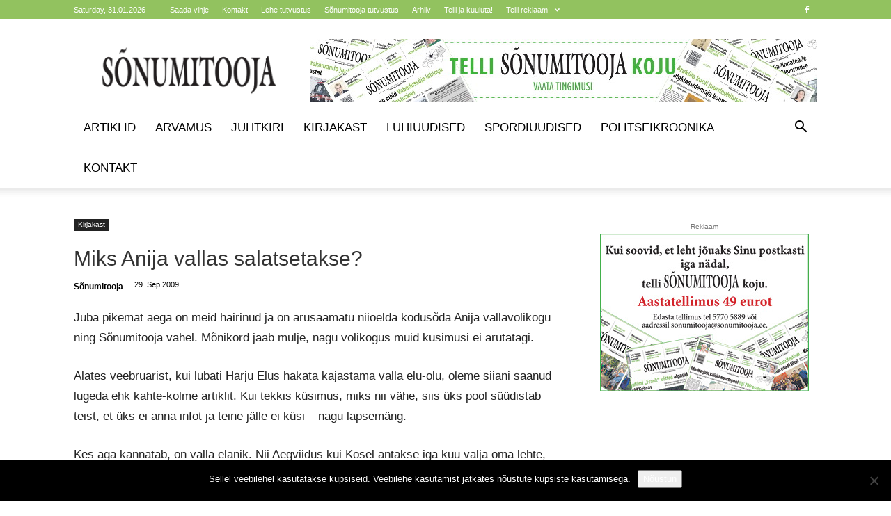

--- FILE ---
content_type: text/html; charset=UTF-8
request_url: https://sonumitooja.ee/wp-admin/admin-ajax.php?td_theme_name=Newspaper&v=12.7.3
body_size: -493
content:
{"21688":940}